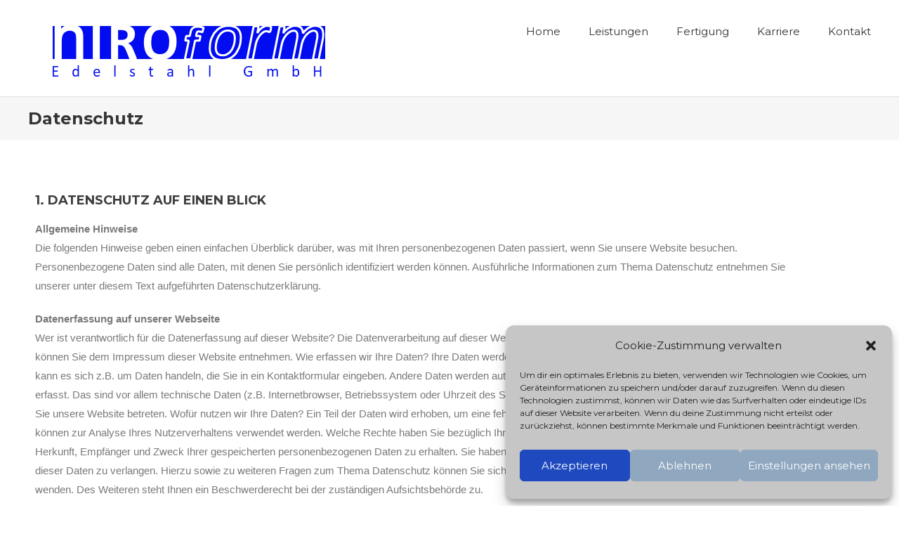

--- FILE ---
content_type: text/html; charset=UTF-8
request_url: https://www.niroform.de/impressum-2/
body_size: 74358
content:
<!DOCTYPE html>
<html lang="de">
<head>
<meta charset="UTF-8">
<meta name="viewport" content="width=device-width, initial-scale=1">
<link rel="profile" href="http://gmpg.org/xfn/11">
<link rel="pingback" href="https://www.niroform.de/xmlrpc.php">

<title>Datenschutz</title>
<meta name='robots' content='max-image-preview:large' />
<link rel='dns-prefetch' href='//fonts.googleapis.com' />
<link rel="alternate" type="application/rss+xml" title=" &raquo; Feed" href="https://www.niroform.de/feed/" />
<link rel="alternate" type="application/rss+xml" title=" &raquo; Kommentar-Feed" href="https://www.niroform.de/comments/feed/" />
<link rel="alternate" title="oEmbed (JSON)" type="application/json+oembed" href="https://www.niroform.de/wp-json/oembed/1.0/embed?url=https%3A%2F%2Fwww.niroform.de%2Fimpressum-2%2F" />
<link rel="alternate" title="oEmbed (XML)" type="text/xml+oembed" href="https://www.niroform.de/wp-json/oembed/1.0/embed?url=https%3A%2F%2Fwww.niroform.de%2Fimpressum-2%2F&#038;format=xml" />
<style id='wp-img-auto-sizes-contain-inline-css' type='text/css'>
img:is([sizes=auto i],[sizes^="auto," i]){contain-intrinsic-size:3000px 1500px}
/*# sourceURL=wp-img-auto-sizes-contain-inline-css */
</style>
<style id='wp-emoji-styles-inline-css' type='text/css'>

	img.wp-smiley, img.emoji {
		display: inline !important;
		border: none !important;
		box-shadow: none !important;
		height: 1em !important;
		width: 1em !important;
		margin: 0 0.07em !important;
		vertical-align: -0.1em !important;
		background: none !important;
		padding: 0 !important;
	}
/*# sourceURL=wp-emoji-styles-inline-css */
</style>
<style id='classic-theme-styles-inline-css' type='text/css'>
/*! This file is auto-generated */
.wp-block-button__link{color:#fff;background-color:#32373c;border-radius:9999px;box-shadow:none;text-decoration:none;padding:calc(.667em + 2px) calc(1.333em + 2px);font-size:1.125em}.wp-block-file__button{background:#32373c;color:#fff;text-decoration:none}
/*# sourceURL=/wp-includes/css/classic-themes.min.css */
</style>
<style id='global-styles-inline-css' type='text/css'>
:root{--wp--preset--aspect-ratio--square: 1;--wp--preset--aspect-ratio--4-3: 4/3;--wp--preset--aspect-ratio--3-4: 3/4;--wp--preset--aspect-ratio--3-2: 3/2;--wp--preset--aspect-ratio--2-3: 2/3;--wp--preset--aspect-ratio--16-9: 16/9;--wp--preset--aspect-ratio--9-16: 9/16;--wp--preset--color--black: #000000;--wp--preset--color--cyan-bluish-gray: #abb8c3;--wp--preset--color--white: #ffffff;--wp--preset--color--pale-pink: #f78da7;--wp--preset--color--vivid-red: #cf2e2e;--wp--preset--color--luminous-vivid-orange: #ff6900;--wp--preset--color--luminous-vivid-amber: #fcb900;--wp--preset--color--light-green-cyan: #7bdcb5;--wp--preset--color--vivid-green-cyan: #00d084;--wp--preset--color--pale-cyan-blue: #8ed1fc;--wp--preset--color--vivid-cyan-blue: #0693e3;--wp--preset--color--vivid-purple: #9b51e0;--wp--preset--gradient--vivid-cyan-blue-to-vivid-purple: linear-gradient(135deg,rgb(6,147,227) 0%,rgb(155,81,224) 100%);--wp--preset--gradient--light-green-cyan-to-vivid-green-cyan: linear-gradient(135deg,rgb(122,220,180) 0%,rgb(0,208,130) 100%);--wp--preset--gradient--luminous-vivid-amber-to-luminous-vivid-orange: linear-gradient(135deg,rgb(252,185,0) 0%,rgb(255,105,0) 100%);--wp--preset--gradient--luminous-vivid-orange-to-vivid-red: linear-gradient(135deg,rgb(255,105,0) 0%,rgb(207,46,46) 100%);--wp--preset--gradient--very-light-gray-to-cyan-bluish-gray: linear-gradient(135deg,rgb(238,238,238) 0%,rgb(169,184,195) 100%);--wp--preset--gradient--cool-to-warm-spectrum: linear-gradient(135deg,rgb(74,234,220) 0%,rgb(151,120,209) 20%,rgb(207,42,186) 40%,rgb(238,44,130) 60%,rgb(251,105,98) 80%,rgb(254,248,76) 100%);--wp--preset--gradient--blush-light-purple: linear-gradient(135deg,rgb(255,206,236) 0%,rgb(152,150,240) 100%);--wp--preset--gradient--blush-bordeaux: linear-gradient(135deg,rgb(254,205,165) 0%,rgb(254,45,45) 50%,rgb(107,0,62) 100%);--wp--preset--gradient--luminous-dusk: linear-gradient(135deg,rgb(255,203,112) 0%,rgb(199,81,192) 50%,rgb(65,88,208) 100%);--wp--preset--gradient--pale-ocean: linear-gradient(135deg,rgb(255,245,203) 0%,rgb(182,227,212) 50%,rgb(51,167,181) 100%);--wp--preset--gradient--electric-grass: linear-gradient(135deg,rgb(202,248,128) 0%,rgb(113,206,126) 100%);--wp--preset--gradient--midnight: linear-gradient(135deg,rgb(2,3,129) 0%,rgb(40,116,252) 100%);--wp--preset--font-size--small: 13px;--wp--preset--font-size--medium: 20px;--wp--preset--font-size--large: 36px;--wp--preset--font-size--x-large: 42px;--wp--preset--spacing--20: 0.44rem;--wp--preset--spacing--30: 0.67rem;--wp--preset--spacing--40: 1rem;--wp--preset--spacing--50: 1.5rem;--wp--preset--spacing--60: 2.25rem;--wp--preset--spacing--70: 3.38rem;--wp--preset--spacing--80: 5.06rem;--wp--preset--shadow--natural: 6px 6px 9px rgba(0, 0, 0, 0.2);--wp--preset--shadow--deep: 12px 12px 50px rgba(0, 0, 0, 0.4);--wp--preset--shadow--sharp: 6px 6px 0px rgba(0, 0, 0, 0.2);--wp--preset--shadow--outlined: 6px 6px 0px -3px rgb(255, 255, 255), 6px 6px rgb(0, 0, 0);--wp--preset--shadow--crisp: 6px 6px 0px rgb(0, 0, 0);}:where(.is-layout-flex){gap: 0.5em;}:where(.is-layout-grid){gap: 0.5em;}body .is-layout-flex{display: flex;}.is-layout-flex{flex-wrap: wrap;align-items: center;}.is-layout-flex > :is(*, div){margin: 0;}body .is-layout-grid{display: grid;}.is-layout-grid > :is(*, div){margin: 0;}:where(.wp-block-columns.is-layout-flex){gap: 2em;}:where(.wp-block-columns.is-layout-grid){gap: 2em;}:where(.wp-block-post-template.is-layout-flex){gap: 1.25em;}:where(.wp-block-post-template.is-layout-grid){gap: 1.25em;}.has-black-color{color: var(--wp--preset--color--black) !important;}.has-cyan-bluish-gray-color{color: var(--wp--preset--color--cyan-bluish-gray) !important;}.has-white-color{color: var(--wp--preset--color--white) !important;}.has-pale-pink-color{color: var(--wp--preset--color--pale-pink) !important;}.has-vivid-red-color{color: var(--wp--preset--color--vivid-red) !important;}.has-luminous-vivid-orange-color{color: var(--wp--preset--color--luminous-vivid-orange) !important;}.has-luminous-vivid-amber-color{color: var(--wp--preset--color--luminous-vivid-amber) !important;}.has-light-green-cyan-color{color: var(--wp--preset--color--light-green-cyan) !important;}.has-vivid-green-cyan-color{color: var(--wp--preset--color--vivid-green-cyan) !important;}.has-pale-cyan-blue-color{color: var(--wp--preset--color--pale-cyan-blue) !important;}.has-vivid-cyan-blue-color{color: var(--wp--preset--color--vivid-cyan-blue) !important;}.has-vivid-purple-color{color: var(--wp--preset--color--vivid-purple) !important;}.has-black-background-color{background-color: var(--wp--preset--color--black) !important;}.has-cyan-bluish-gray-background-color{background-color: var(--wp--preset--color--cyan-bluish-gray) !important;}.has-white-background-color{background-color: var(--wp--preset--color--white) !important;}.has-pale-pink-background-color{background-color: var(--wp--preset--color--pale-pink) !important;}.has-vivid-red-background-color{background-color: var(--wp--preset--color--vivid-red) !important;}.has-luminous-vivid-orange-background-color{background-color: var(--wp--preset--color--luminous-vivid-orange) !important;}.has-luminous-vivid-amber-background-color{background-color: var(--wp--preset--color--luminous-vivid-amber) !important;}.has-light-green-cyan-background-color{background-color: var(--wp--preset--color--light-green-cyan) !important;}.has-vivid-green-cyan-background-color{background-color: var(--wp--preset--color--vivid-green-cyan) !important;}.has-pale-cyan-blue-background-color{background-color: var(--wp--preset--color--pale-cyan-blue) !important;}.has-vivid-cyan-blue-background-color{background-color: var(--wp--preset--color--vivid-cyan-blue) !important;}.has-vivid-purple-background-color{background-color: var(--wp--preset--color--vivid-purple) !important;}.has-black-border-color{border-color: var(--wp--preset--color--black) !important;}.has-cyan-bluish-gray-border-color{border-color: var(--wp--preset--color--cyan-bluish-gray) !important;}.has-white-border-color{border-color: var(--wp--preset--color--white) !important;}.has-pale-pink-border-color{border-color: var(--wp--preset--color--pale-pink) !important;}.has-vivid-red-border-color{border-color: var(--wp--preset--color--vivid-red) !important;}.has-luminous-vivid-orange-border-color{border-color: var(--wp--preset--color--luminous-vivid-orange) !important;}.has-luminous-vivid-amber-border-color{border-color: var(--wp--preset--color--luminous-vivid-amber) !important;}.has-light-green-cyan-border-color{border-color: var(--wp--preset--color--light-green-cyan) !important;}.has-vivid-green-cyan-border-color{border-color: var(--wp--preset--color--vivid-green-cyan) !important;}.has-pale-cyan-blue-border-color{border-color: var(--wp--preset--color--pale-cyan-blue) !important;}.has-vivid-cyan-blue-border-color{border-color: var(--wp--preset--color--vivid-cyan-blue) !important;}.has-vivid-purple-border-color{border-color: var(--wp--preset--color--vivid-purple) !important;}.has-vivid-cyan-blue-to-vivid-purple-gradient-background{background: var(--wp--preset--gradient--vivid-cyan-blue-to-vivid-purple) !important;}.has-light-green-cyan-to-vivid-green-cyan-gradient-background{background: var(--wp--preset--gradient--light-green-cyan-to-vivid-green-cyan) !important;}.has-luminous-vivid-amber-to-luminous-vivid-orange-gradient-background{background: var(--wp--preset--gradient--luminous-vivid-amber-to-luminous-vivid-orange) !important;}.has-luminous-vivid-orange-to-vivid-red-gradient-background{background: var(--wp--preset--gradient--luminous-vivid-orange-to-vivid-red) !important;}.has-very-light-gray-to-cyan-bluish-gray-gradient-background{background: var(--wp--preset--gradient--very-light-gray-to-cyan-bluish-gray) !important;}.has-cool-to-warm-spectrum-gradient-background{background: var(--wp--preset--gradient--cool-to-warm-spectrum) !important;}.has-blush-light-purple-gradient-background{background: var(--wp--preset--gradient--blush-light-purple) !important;}.has-blush-bordeaux-gradient-background{background: var(--wp--preset--gradient--blush-bordeaux) !important;}.has-luminous-dusk-gradient-background{background: var(--wp--preset--gradient--luminous-dusk) !important;}.has-pale-ocean-gradient-background{background: var(--wp--preset--gradient--pale-ocean) !important;}.has-electric-grass-gradient-background{background: var(--wp--preset--gradient--electric-grass) !important;}.has-midnight-gradient-background{background: var(--wp--preset--gradient--midnight) !important;}.has-small-font-size{font-size: var(--wp--preset--font-size--small) !important;}.has-medium-font-size{font-size: var(--wp--preset--font-size--medium) !important;}.has-large-font-size{font-size: var(--wp--preset--font-size--large) !important;}.has-x-large-font-size{font-size: var(--wp--preset--font-size--x-large) !important;}
:where(.wp-block-post-template.is-layout-flex){gap: 1.25em;}:where(.wp-block-post-template.is-layout-grid){gap: 1.25em;}
:where(.wp-block-term-template.is-layout-flex){gap: 1.25em;}:where(.wp-block-term-template.is-layout-grid){gap: 1.25em;}
:where(.wp-block-columns.is-layout-flex){gap: 2em;}:where(.wp-block-columns.is-layout-grid){gap: 2em;}
:root :where(.wp-block-pullquote){font-size: 1.5em;line-height: 1.6;}
/*# sourceURL=global-styles-inline-css */
</style>
<link rel='stylesheet' id='cmplz-general-css' href='https://www.niroform.de/wp-content/plugins/complianz-gdpr/assets/css/cookieblocker.min.css?ver=1765991296' type='text/css' media='all' />
<link rel='stylesheet' id='font-awesome-css' href='https://www.niroform.de/wp-content/plugins/elementor/assets/lib/font-awesome/css/font-awesome.min.css?ver=4.7.0' type='text/css' media='all' />
<link rel='stylesheet' id='google-font-css' href='//fonts.googleapis.com/css?family=Montserrat%3A400%2C700&#038;ver=6.9' type='text/css' media='all' />
<link rel='stylesheet' id='lightslider-style-css' href='https://www.niroform.de/wp-content/themes/owner/assets/library/lightslider/css/lightslider.min.css?ver=1.1.5' type='text/css' media='all' />
<link rel='stylesheet' id='business-owner-google-font-css' href='https://fonts.googleapis.com/css?family=Dosis%3A300%2C400%2C400i%2C500%2C700&#038;subset=latin%2Clatin-ext' type='text/css' media='all' />
<link rel='stylesheet' id='owner-parent-style-css' href='https://www.niroform.de/wp-content/themes/owner/style.css?ver=1.0.3' type='text/css' media='all' />
<link rel='stylesheet' id='owner-parent-responsive-css' href='https://www.niroform.de/wp-content/themes/owner/assets/css/owner-responsive.css?ver=1.0.3' type='text/css' media='all' />
<link rel='stylesheet' id='business-owner-css' href='https://www.niroform.de/wp-content/themes/business-owner/style.css?ver=1.0.3' type='text/css' media='all' />
<style id='business-owner-inline-css' type='text/css'>
.navigation .nav-links a:hover,.bttn:hover,button,input[type='button']:hover,input[type='reset']:hover,input[type='submit']:hover,.edit-link .post-edit-link,.reply .comment-reply-link,.header-search-wrapper .search-main:hover,.header-search-wrapper .search-submit ,.mt-slider-btn-wrap .slider-btn:hover,.owner-slider-wrapper .lSAction > a:hover,.widget_search .search-submit,.widget_search .search-submit,.cta-btn-wrap a:hover,.owner_portfolio .single-post-wrapper .portfolio-title-wrapper .portfolio-link,.team-wrapper .team-desc,.owner_testimonials .lSSlideOuter .lSPager.lSpg > li:hover a,.owner_testimonials .lSSlideOuter .lSPager.lSpg > li.active a,#mt-scrollup,.error404 .page-title,.mt-slider-btn-wrap .slider-btn:first-child,.sub-toggle:hover{background:#105cf8}
a,a:hover,a:focus,a:active,.entry-footer a:hover,.comment-author .fn .url:hover,.commentmetadata .comment-edit-link,#cancel-comment-reply-link,#cancel-comment-reply-link:before,.logged-in-as a,.social-icons-holder a:hover,#site-navigation ul li.current-menu-item > a,#site-navigation ul li:hover > a,.widget a:hover,.widget a:hover::before,.widget li:hover::before,.owner_grid_layout .post-title a:hover,.team-title-wrapper .post-title a:hover,.testimonial-content::before,.owner_testimonials .client-name ,.latest-posts-wrapper .byline a:hover,.latest-posts-wrapper .posted-on a:hover,.latest-posts-wrapper .news-title a:hover,.entry-title a:hover,.post-readmore a:hover,.site-info a:hover,.grid-archive-layout .entry-title a:hover,.owner-slider-wrapper .slide-title span{color:#105cf8}
.navigation .nav-links a,.bttn,button,input[type='button'],input[type='reset'],input[type='submit'],.header-search-wrapper .search-main:hover,.mt-slider-btn-wrap .slider-btn:hover,.widget_search .search-submit,.cta-btn-wrap a:hover{border-color:#105cf8}
.comment-list .comment-body{border-top-color:#105cf8}
.owner-slider-wrapper .slide-title::after,.owner-slider-wrapper .slide-title::before,.widget .widget-title,.widget .owner-widget-wrapper .widget-title{border-left-color:#105cf8}
.widget .owner-widget-wrapper .widget-title{border-right-color:#105cf8}
.business_owner_static_counter .owner-widget-wrapper::before{background-color:rgba( 16,92,248,0.6 )}
/*# sourceURL=business-owner-inline-css */
</style>
<link rel='stylesheet' id='elementor-icons-css' href='https://www.niroform.de/wp-content/plugins/elementor/assets/lib/eicons/css/elementor-icons.min.css?ver=5.46.0' type='text/css' media='all' />
<link rel='stylesheet' id='elementor-frontend-css' href='https://www.niroform.de/wp-content/plugins/elementor/assets/css/frontend.min.css?ver=3.34.4' type='text/css' media='all' />
<link rel='stylesheet' id='elementor-post-29-css' href='https://www.niroform.de/wp-content/uploads/elementor/css/post-29.css?ver=1769708434' type='text/css' media='all' />
<link rel='stylesheet' id='elementor-post-564-css' href='https://www.niroform.de/wp-content/uploads/elementor/css/post-564.css?ver=1769745869' type='text/css' media='all' />
<link rel='stylesheet' id='elementor-gf-local-roboto-css' href='http://www.niroform.de/wp-content/uploads/elementor/google-fonts/css/roboto.css?ver=1742231372' type='text/css' media='all' />
<link rel='stylesheet' id='elementor-gf-local-robotoslab-css' href='http://www.niroform.de/wp-content/uploads/elementor/google-fonts/css/robotoslab.css?ver=1742231378' type='text/css' media='all' />
<script type="text/javascript" src="https://www.niroform.de/wp-includes/js/jquery/jquery.min.js?ver=3.7.1" id="jquery-core-js"></script>
<script type="text/javascript" src="https://www.niroform.de/wp-includes/js/jquery/jquery-migrate.min.js?ver=3.4.1" id="jquery-migrate-js"></script>
<script type="text/javascript" src="https://www.niroform.de/wp-content/themes/owner/assets/js/custom-script.js?ver=1.0.3" id="owner-custom-script-js"></script>
<script type="text/javascript" src="https://www.niroform.de/wp-content/themes/business-owner/assets/counter-up/jquery.counterup.min.js?ver=1.0" id="business_owner_counter_up-js"></script>
<script type="text/javascript" src="https://www.niroform.de/wp-content/themes/business-owner/assets/scripts/custom-scripts.js?ver=1.0.3" id="business_owner_custom_scripts-js"></script>
<link rel="https://api.w.org/" href="https://www.niroform.de/wp-json/" /><link rel="alternate" title="JSON" type="application/json" href="https://www.niroform.de/wp-json/wp/v2/pages/564" /><link rel="EditURI" type="application/rsd+xml" title="RSD" href="https://www.niroform.de/xmlrpc.php?rsd" />
<meta name="generator" content="WordPress 6.9" />
<link rel="canonical" href="https://www.niroform.de/impressum-2/" />
<link rel='shortlink' href='https://www.niroform.de/?p=564' />
			<style>.cmplz-hidden {
					display: none !important;
				}</style><meta name="generator" content="Elementor 3.34.4; features: additional_custom_breakpoints; settings: css_print_method-external, google_font-enabled, font_display-swap">
			<style>
				.e-con.e-parent:nth-of-type(n+4):not(.e-lazyloaded):not(.e-no-lazyload),
				.e-con.e-parent:nth-of-type(n+4):not(.e-lazyloaded):not(.e-no-lazyload) * {
					background-image: none !important;
				}
				@media screen and (max-height: 1024px) {
					.e-con.e-parent:nth-of-type(n+3):not(.e-lazyloaded):not(.e-no-lazyload),
					.e-con.e-parent:nth-of-type(n+3):not(.e-lazyloaded):not(.e-no-lazyload) * {
						background-image: none !important;
					}
				}
				@media screen and (max-height: 640px) {
					.e-con.e-parent:nth-of-type(n+2):not(.e-lazyloaded):not(.e-no-lazyload),
					.e-con.e-parent:nth-of-type(n+2):not(.e-lazyloaded):not(.e-no-lazyload) * {
						background-image: none !important;
					}
				}
			</style>
						<meta name="theme-color" content="#FFFFFF">
			<link rel="icon" href="https://www.niroform.de/wp-content/uploads/2023/03/cropped-webicon_nf-32x32.png" sizes="32x32" />
<link rel="icon" href="https://www.niroform.de/wp-content/uploads/2023/03/cropped-webicon_nf-192x192.png" sizes="192x192" />
<link rel="apple-touch-icon" href="https://www.niroform.de/wp-content/uploads/2023/03/cropped-webicon_nf-180x180.png" />
<meta name="msapplication-TileImage" content="https://www.niroform.de/wp-content/uploads/2023/03/cropped-webicon_nf-270x270.png" />
</head>

<body class="privacy-policy wp-singular page-template-default page page-id-564 wp-custom-logo wp-theme-owner wp-child-theme-business-owner no-sidebar elementor-default elementor-kit-29 elementor-page elementor-page-564">
<div id="page" class="site">
	<a class="skip-link screen-reader-text" href="#content">Skip to content</a>
	<header id="masthead" class="site-header" role="banner"><div class="logo-ads-wrapper clearfix"><div class="mt-container">		<div class="site-branding">
			<a href="https://www.niroform.de/" class="custom-logo-link" rel="home"><img width="478" height="99" src="https://www.niroform.de/wp-content/uploads/2023/03/cropped-logo_niro_klein-2.png" class="custom-logo" alt="" decoding="async" srcset="https://www.niroform.de/wp-content/uploads/2023/03/cropped-logo_niro_klein-2.png 478w, https://www.niroform.de/wp-content/uploads/2023/03/cropped-logo_niro_klein-2-300x62.png 300w" sizes="(max-width: 478px) 100vw, 478px" /></a>					</div><!-- .site-branding -->
		<div class="menu-search-wrapper">
			<nav id="site-navigation" class="main-navigation" role="navigation">
				<div class="menu-toggle hide"> <i class="fa fa-navicon"> </i> </div>
				<div class="menu-hauptmenue-container"><ul id="primary-menu" class="nav-menu"><li id="menu-item-432" class="menu-item menu-item-type-post_type menu-item-object-page menu-item-home menu-item-432"><a href="https://www.niroform.de/">Home</a></li>
<li id="menu-item-430" class="menu-item menu-item-type-post_type menu-item-object-page menu-item-430"><a href="https://www.niroform.de/leistungen/">Leistungen</a></li>
<li id="menu-item-637" class="menu-item menu-item-type-post_type menu-item-object-page menu-item-637"><a href="https://www.niroform.de/fertigung/">Fertigung</a></li>
<li id="menu-item-1541" class="menu-item menu-item-type-post_type menu-item-object-page menu-item-1541"><a href="https://www.niroform.de/karriere/">Karriere</a></li>
<li id="menu-item-429" class="menu-item menu-item-type-post_type menu-item-object-page menu-item-429"><a href="https://www.niroform.de/kontakt/">Kontakt</a></li>
</ul></div>			</nav><!-- #site-navigation -->

			        </div><!-- .menu-search-wrapper -->
</div><!-- .mt-container --></div><!-- .logo-ads-wrapper --></header><!-- #masthead -->
	<div id="content" class="site-content">
					<header class="entry-header">
	            <div class="mt-container">
	    			<h1 class="entry-title">Datenschutz</h1>	            </div><!-- .mt-container -->
			</header><!-- .entry-header -->
		<div class="mt-container">
	<div id="primary" class="content-area">
		<main id="main" class="site-main" role="main">

			
<article id="post-564" class="post-564 page type-page status-publish hentry">
	

	<div class="entry-content">
				<div data-elementor-type="wp-page" data-elementor-id="564" class="elementor elementor-564">
						<section class="elementor-section elementor-top-section elementor-element elementor-element-ebada82 elementor-section-boxed elementor-section-height-default elementor-section-height-default" data-id="ebada82" data-element_type="section">
						<div class="elementor-container elementor-column-gap-default">
					<div class="elementor-column elementor-col-100 elementor-top-column elementor-element elementor-element-16f3729" data-id="16f3729" data-element_type="column">
			<div class="elementor-widget-wrap elementor-element-populated">
						<div class="elementor-element elementor-element-d43e7d1 elementor-widget elementor-widget-text-editor" data-id="d43e7d1" data-element_type="widget" data-widget_type="text-editor.default">
				<div class="elementor-widget-container">
									<h5><strong>1. DATENSCHUTZ AUF EINEN BLICK</strong></h5><p><strong>Allgemeine Hinweise</strong> <br />Die folgenden Hinweise geben einen einfachen Überblick darüber, was mit Ihren personenbezogenen Daten passiert, wenn Sie unsere Website besuchen. Personenbezogene Daten sind alle Daten, mit denen Sie persönlich identifiziert werden können. Ausführliche Informationen zum Thema Datenschutz entnehmen Sie unserer unter diesem Text aufgeführten Datenschutzerklärung.</p><p><strong>Datenerfassung auf unserer Webseite</strong><br />Wer ist verantwortlich für die Datenerfassung auf dieser Website? Die Datenverarbeitung auf dieser Website erfolgt durch den Websitebetreiber. Dessen Kontaktdaten können Sie dem Impressum dieser Website entnehmen. Wie erfassen wir Ihre Daten? Ihre Daten werden zum einen dadurch erhoben, dass Sie uns diese mitteilen. Hierbei kann es sich z.B. um Daten handeln, die Sie in ein Kontaktformular eingeben. Andere Daten werden automatisch beim Besuch der Website durch unsere IT-Systeme erfasst. Das sind vor allem technische Daten (z.B. Internetbrowser, Betriebssystem oder Uhrzeit des Seitenaufrufs). Die Erfassung dieser Daten erfolgt automatisch, sobald Sie unsere Website betreten. Wofür nutzen wir Ihre Daten? Ein Teil der Daten wird erhoben, um eine fehlerfreie Bereitstellung der Website zu gewährleisten. Andere Daten können zur Analyse Ihres Nutzerverhaltens verwendet werden. Welche Rechte haben Sie bezüglich Ihrer Daten? Sie haben jederzeit das Recht unentgeltlich Auskunft über Herkunft, Empfänger und Zweck Ihrer gespeicherten personenbezogenen Daten zu erhalten. Sie haben außerdem ein Recht, die Berichtigung, Sperrung oder Löschung dieser Daten zu verlangen. Hierzu sowie zu weiteren Fragen zum Thema Datenschutz können Sie sich jederzeit unter der im Impressum angegebenen Adresse an uns wenden. Des Weiteren steht Ihnen ein Beschwerderecht bei der zuständigen Aufsichtsbehörde zu.</p><h5><strong>2. ALLGEMEINE HINWEISE UND PFLICHTINFORMATIONEN</strong></h5><p><strong>Datenschutz </strong><br />Die Betreiber dieser Seiten nehmen den Schutz Ihrer persönlichen Daten sehr ernst. Wir behandeln Ihre personenbezogenen Daten vertraulich und entsprechend der gesetzlichen Datenschutzvorschriften sowie dieser Datenschutzerklärung. Wenn Sie diese Website benutzen, werden verschiedene personenbezogene Daten erhoben. Personenbezogene Daten sind Daten, mit denen Sie persönlich identifiziert werden können. Die vorliegende Datenschutzerklärung erläutert, welche Daten wir erheben und wofür wir sie nutzen. Sie erläutert auch, wie und zu welchem Zweck das geschieht. Wir weisen darauf hin, dass die Datenübertragung im Internet (z.B. bei der Kommunikation per E-Mail) Sicherheitslücken aufweisen kann. Ein lückenloser Schutz der Daten vor dem Zugriff durch Dritte ist nicht möglich.</p><p><strong>Hinweis zur verantwortlichen Stelle</strong><br />Die verantwortliche Stelle für die Datenverarbeitung auf dieser Website ist:</p><p>Niro-form Edelstahl GmbH, Flottenstr. 60, 13407 Berlin<br />Vertreten durch: Alexander Rothoff Jones<br />Telefon: <span style="font-family: Roboto, sans-serif; font-size: 15px; font-style: normal; font-weight: 400;">+49 (0)30-417 487 61</span><br />E-Mail: niroform-gmbh(a)web.de</p><p>Verantwortliche Stelle ist die natürliche oder juristische Person, die allein oder gemeinsam mit anderen über die Zwecke und Mittel der Verarbeitung von personenbezogenen Daten (z.B. Namen, E-Mail-Adressen o. Ä.) entscheidet.</p><p><strong>Widerruf Ihrer Einwilligung zur Datenverarbeitung</strong><br />Viele Datenverarbeitungsvorgänge sind nur mit Ihrer ausdrücklichen Einwilligung möglich. Sie können eine bereits erteilte Einwilligung jederzeit widerrufen. Dazu reicht eine formlose Mitteilung per E-Mail an uns. Die Rechtmäßigkeit der bis zum Widerruf erfolgten Datenverarbeitung bleibt vom Widerruf unberührt.</p><p><strong>Recht auf Datenübertragbarkeit</strong><br />Sie haben das Recht, Daten, die wir auf Grundlage Ihrer Einwilligung oder in Erfüllung eines Vertrags automatisiert verarbeiten, an sich oder an einen Dritten in einem gängigen, maschinenlesbaren Format aushändigen zu lassen. Sofern Sie die direkte Übertragung der Daten an einen anderen Verantwortlichen verlangen, erfolgt dies nur, soweit es technisch machbar ist.</p><p><strong>Auskunft, Sperrung, Löschung </strong><br />Sie haben im Rahmen der geltenden gesetzlichen Bestimmungen jederzeit das Recht auf unentgeltliche Auskunft über Ihre gespeicherten personenbezogenen Daten, deren Herkunft und Empfänger und den Zweck der Datenverarbeitung und ggf. ein Recht auf Berichtigung, Sperrung oder Löschung dieser Daten. Hierzu sowie zu weiteren Fragen zum Thema personenbezogene Daten können Sie sich jederzeit unter der im Impressum angegebenen Adresse an uns wenden.</p><h5><strong>3. DATENERFASSUNG AUF UNSERER WEBSITE</strong></h5><p><strong>Kontaktformular </strong><br />Wenn Sie uns per Kontaktformular Anfragen zukommen lassen, werden Ihre Angaben aus dem Anfrageformular inklusive der von Ihnen dort angegebenen Kontaktdaten zwecks Bearbeitung der Anfrage und für den Fall von Anschlussfragen bei uns gespeichert. Diese Daten geben wir nicht ohne Ihre Einwilligung weiter. Die Verarbeitung der in das Kontaktformular eingegebenen Daten erfolgt somit ausschließlich auf Grundlage Ihrer Einwilligung (Art. 6 Abs. 1 lit. a DSGVO). Sie können diese Einwilligung jederzeit widerrufen. Dazu reicht eine formlose Mitteilung per E-Mail an uns. Die Rechtmäßigkeit der bis zum Widerruf erfolgten Datenverarbeitungsvorgänge bleibt vom Widerruf unberührt. Die von Ihnen im Kontaktformular eingegebenen Daten verbleiben bei uns, bis Sie uns zur Löschung auffordern, Ihre Einwilligung zur Speicherung widerrufen oder der Zweck für die Datenspeicherung entfällt (z.B. nach abgeschlossener Bearbeitung Ihrer Anfrage). Zwingende gesetzliche Bestimmungen – insbesondere Aufbewahrungsfristen – bleiben unberührt.</p><p><strong>Verarbeiten von Daten (Kunden- und Vertragsdaten)</strong> <br />Wir erheben, verarbeiten und nutzen personenbezogene Daten nur, soweit sie für die Begründung, inhaltliche Ausgestaltung oder Änderung des Rechtsverhältnisses erforderlich sind (Bestandsdaten). Dies erfolgt auf Grundlage von Art. 6 Abs. 1 lit. b DSGVO, der die Verarbeitung von Daten zur Erfüllung eines Vertrags oder vorvertraglicher Maßnahmen gestattet. Personenbezogene Daten über die Inanspruchnahme unserer Internetseiten (Nutzungsdaten) erheben, verarbeiten und nutzen wir nur, soweit dies erforderlich ist, um dem Nutzer die Inanspruchnahme des Dienstes zu ermöglichen oder abzurechnen.</p><h5><strong>4. ANALYSETOOLS UND WERBUNG</strong></h5><p><strong>Google analytics</strong> <br />Diese Website nutzt Funktionen des Webanalysedienstes Google Analytics. Anbieter ist die Google Inc., 1600 Amphitheatre Parkway, Mountain View, CA 94043, USA. Google Analytics verwendet so genannte “Cookies”. Das sind Textdateien, die auf Ihrem Computer gespeichert werden und die eine Analyse der Benutzung der Website durch Sie ermöglichen. Die durch den Cookie erzeugten Informationen über Ihre Benutzung dieser Website werden in der Regel an einen Server von Google in den USA übertragen und dort gespeichert. Die Speicherung von Google-Analytics-Cookies erfolgt auf Grundlage von Art. 6 Abs. 1 lit. f DSGVO. Der Websitebetreiber hat ein berechtigtes Interesse an der Analyse des Nutzerverhaltens, um sowohl sein Webangebot als auch seine Werbung zu optimieren. Browser Plugin Sie können die Speicherung der Cookies durch eine entsprechende Einstellung Ihrer Browser-Software verhindern; wir weisen Sie jedoch darauf hin, dass Sie in diesem Fall gegebenenfalls nicht sämtliche Funktionen dieser Website vollumfänglich werden nutzen können. Sie können darüber hinaus die Erfassung der durch den Cookie erzeugten und auf Ihre Nutzung der Website bezogenen Daten (inkl. Ihrer IP-Adresse) an Google sowie die Verarbeitung dieser Daten durch Google verhindern, indem Sie das verfügbare Browser-Plugin herunterladen und installieren: tools.google.com/dlpage/gaoptout?hl=de. Widerspruch gegen Datenerfassung Sie können die Erfassung Ihrer Daten durch Google Analytics verhindern, indem Sie auf folgenden Link klicken. Es wird ein Opt-Out-Cookie gesetzt, der die Erfassung Ihrer Daten bei zukünftigen Besuchen dieser Website verhindert: Google Analytics deaktivieren. Mehr Informationen zum Umgang mit Nutzerdaten bei Google Analytics finden Sie in der Datenschutzerklärung von Google: support.google.com/analytics/answer/6004245?hl=de. Auftragsdatenverarbeitung Wir haben mit Google einen Vertrag zur Auftragsdatenverarbeitung abgeschlossen und setzen die strengen Vorgaben der deutschen Datenschutzbehörden bei der Nutzung von Google Analytics vollständig um.</p><h5><strong>5. PLUGINS UND TOOLS</strong></h5><p><strong>Google Web Fonts </strong><br />Diese Seite nutzt zur einheitlichen Darstellung von Schriftarten so genannte Web Fonts, die von Google bereitgestellt werden. Beim Aufruf einer Seite lädt Ihr Browser die benötigten Web Fonts in Ihren Browsercache, um Texte und Schriftarten korrekt anzuzeigen. Zu diesem Zweck muss der von Ihnen verwendete Browser Verbindung zu den Servern von Google aufnehmen. Hierdurch erlangt Google Kenntnis darüber, dass über Ihre IP-Adresse unsere Website aufgerufen wurde. Die Nutzung von Google Web Fonts erfolgt im Interesse einer einheitlichen und ansprechenden Darstellung unserer Online-Angebote. Dies stellt ein berechtigtes Interesse im Sinne von Art. 6 Abs. 1 lit. f DSGVO dar. Wenn Ihr Browser Web Fonts nicht unterstützt, wird eine Standardschrift von Ihrem Computer genutzt. Weitere Informationen zu Google Web Fonts finden Sie unter developers.google.com/fonts/faq und in der Datenschutzerklärung von Google: www.google.com/policies/privacy/.</p><h5><strong>6. WAS SIND COOKIES</strong></h5><p>Ein Cookie ist eine einfache kleine Datei, die gemeinsam mit den Seiten einer Internetadresse versendet und vom Webbrowser auf dem PC oder einem anderen Gerät gespeichert werden kann. Die darin gespeicherten Informationen können während folgender Besuche zu unseren oder den Servern relevanter Drittanbieter gesendet werden.</p><p>Einige Cookies stellen sicher, dass Teile unserer Website richtig funktionieren und deine Nutzervorlieben bekannt bleiben. Durch das Platzieren funktionaler Cookies machen wir es Ihnen einfacher unsere Website zu besuchen. Auf diese Weise müssen Sie bei Besuchen unserer Website nicht wiederholt die gleichen Informationen eingeben. Wir können diese Cookies ohne dein Einverständnis platzieren.</p><h5><strong>7. PLATZIERTE COOKIES</strong></h5>								</div>
				</div>
					</div>
		</div>
					</div>
		</section>
				<section class="elementor-section elementor-top-section elementor-element elementor-element-24491de elementor-section-boxed elementor-section-height-default elementor-section-height-default" data-id="24491de" data-element_type="section">
						<div class="elementor-container elementor-column-gap-default">
					<div class="elementor-column elementor-col-100 elementor-top-column elementor-element elementor-element-0e253bc" data-id="0e253bc" data-element_type="column">
			<div class="elementor-widget-wrap elementor-element-populated">
						<div class="elementor-element elementor-element-60456fd elementor-widget elementor-widget-text-editor" data-id="60456fd" data-element_type="widget" data-widget_type="text-editor.default">
				<div class="elementor-widget-container">
									<p><strong>7.1  Elementor</strong></p><p>Wir verwenden Elementor für Inhaltserstellung.</p>								</div>
				</div>
					</div>
		</div>
					</div>
		</section>
				<section class="elementor-section elementor-top-section elementor-element elementor-element-5666d9b elementor-section-boxed elementor-section-height-default elementor-section-height-default" data-id="5666d9b" data-element_type="section">
						<div class="elementor-container elementor-column-gap-default">
					<div class="elementor-column elementor-col-100 elementor-top-column elementor-element elementor-element-e81a07e" data-id="e81a07e" data-element_type="column">
			<div class="elementor-widget-wrap elementor-element-populated">
						<section class="elementor-section elementor-inner-section elementor-element elementor-element-9fc40fb elementor-section-boxed elementor-section-height-default elementor-section-height-default" data-id="9fc40fb" data-element_type="section">
						<div class="elementor-container elementor-column-gap-default">
					<div class="elementor-column elementor-col-25 elementor-inner-column elementor-element elementor-element-1d63185" data-id="1d63185" data-element_type="column">
			<div class="elementor-widget-wrap elementor-element-populated">
						<div class="elementor-element elementor-element-8076916 elementor-widget elementor-widget-text-editor" data-id="8076916" data-element_type="widget" data-widget_type="text-editor.default">
				<div class="elementor-widget-container">
									<p style="margin-bottom: 15px; font-family: Roboto, sans-serif; font-size: 16px; font-style: normal; font-weight: 400;"><strong>Name/Typ:</strong></p><p style="margin-bottom: 15px; font-family: Roboto, sans-serif; font-size: 16px; font-style: normal; font-weight: 400;"><strong>Statistik (anonym)</strong></p><p style="margin-bottom: 15px; font-family: Roboto, sans-serif; font-size: 16px; font-style: normal; font-weight: 400;">Elementor</p>								</div>
				</div>
					</div>
		</div>
				<div class="elementor-column elementor-col-25 elementor-inner-column elementor-element elementor-element-539db4b" data-id="539db4b" data-element_type="column">
			<div class="elementor-widget-wrap elementor-element-populated">
						<div class="elementor-element elementor-element-cf76dca elementor-widget elementor-widget-text-editor" data-id="cf76dca" data-element_type="widget" data-widget_type="text-editor.default">
				<div class="elementor-widget-container">
									<p style="margin-bottom: 15px; font-family: Roboto, sans-serif; font-size: 16px; font-style: normal; font-weight: 400;"><strong>Aufbewahrung:</strong></p><p style="margin-bottom: 15px; font-family: Roboto, sans-serif; font-size: 16px; font-style: normal; font-weight: 400;"> </p><p style="margin-bottom: 15px; font-family: Roboto, sans-serif; font-size: 16px; font-style: normal; font-weight: 400;">hartnäckig</p>								</div>
				</div>
					</div>
		</div>
				<div class="elementor-column elementor-col-25 elementor-inner-column elementor-element elementor-element-9444667" data-id="9444667" data-element_type="column">
			<div class="elementor-widget-wrap elementor-element-populated">
						<div class="elementor-element elementor-element-35a9288 elementor-widget elementor-widget-text-editor" data-id="35a9288" data-element_type="widget" data-widget_type="text-editor.default">
				<div class="elementor-widget-container">
									<p style="margin-bottom: 15px; font-family: Roboto, sans-serif; font-size: 16px; font-style: normal; font-weight: 400;"><strong>Funktion:</strong></p><p style="margin-bottom: 15px; font-family: Roboto, sans-serif; font-size: 16px; font-style: normal; font-weight: 400;"> </p><p style="margin-bottom: 15px; font-family: Roboto, sans-serif; font-size: 16px; font-style: normal; font-weight: 400;">Speichere durchgeführte Aktionen der Benutzer auf der Website.</p>								</div>
				</div>
					</div>
		</div>
				<div class="elementor-column elementor-col-25 elementor-inner-column elementor-element elementor-element-2ac5d50" data-id="2ac5d50" data-element_type="column">
			<div class="elementor-widget-wrap elementor-element-populated">
						<div class="elementor-element elementor-element-754276c elementor-widget elementor-widget-text-editor" data-id="754276c" data-element_type="widget" data-widget_type="text-editor.default">
				<div class="elementor-widget-container">
									<p style="margin-bottom: 15px; font-family: Roboto, sans-serif; font-size: 16px; font-style: normal; font-weight: 400;"><strong>Weitergabe:</strong></p><p style="margin-bottom: 15px; font-family: Roboto, sans-serif; font-size: 16px; font-style: normal; font-weight: 400;"> </p><p style="margin-bottom: 15px; font-family: Roboto, sans-serif; font-size: 16px; font-style: normal; font-weight: 400;">Diesen Daten werden nicht mit Drittparteien geteilt.</p>								</div>
				</div>
					</div>
		</div>
					</div>
		</section>
					</div>
		</div>
					</div>
		</section>
				<section class="elementor-section elementor-top-section elementor-element elementor-element-0d5278b elementor-section-boxed elementor-section-height-default elementor-section-height-default" data-id="0d5278b" data-element_type="section">
						<div class="elementor-container elementor-column-gap-default">
					<div class="elementor-column elementor-col-100 elementor-top-column elementor-element elementor-element-0c60e52" data-id="0c60e52" data-element_type="column">
			<div class="elementor-widget-wrap elementor-element-populated">
						<div class="elementor-element elementor-element-d5b9546 elementor-widget elementor-widget-text-editor" data-id="d5b9546" data-element_type="widget" data-widget_type="text-editor.default">
				<div class="elementor-widget-container">
									<p style="margin-bottom: 15px; font-family: Roboto, sans-serif; font-size: 16px; font-style: normal; font-weight: 400;"><strong>7.2 Google Fonts</strong></p><p style="margin-bottom: 15px; font-family: Roboto, sans-serif; font-size: 16px; font-style: normal; font-weight: 400;">Wir verwenden Google Fonts für Anzeige von Webfonts.</p>								</div>
				</div>
					</div>
		</div>
					</div>
		</section>
				<section class="elementor-section elementor-top-section elementor-element elementor-element-589c5e8 elementor-section-boxed elementor-section-height-default elementor-section-height-default" data-id="589c5e8" data-element_type="section">
						<div class="elementor-container elementor-column-gap-default">
					<div class="elementor-column elementor-col-100 elementor-top-column elementor-element elementor-element-2de3657" data-id="2de3657" data-element_type="column">
			<div class="elementor-widget-wrap elementor-element-populated">
						<section class="elementor-section elementor-inner-section elementor-element elementor-element-d805cb5 elementor-section-boxed elementor-section-height-default elementor-section-height-default" data-id="d805cb5" data-element_type="section">
						<div class="elementor-container elementor-column-gap-default">
					<div class="elementor-column elementor-col-25 elementor-inner-column elementor-element elementor-element-b03d288" data-id="b03d288" data-element_type="column">
			<div class="elementor-widget-wrap elementor-element-populated">
						<div class="elementor-element elementor-element-0a193cc elementor-widget elementor-widget-text-editor" data-id="0a193cc" data-element_type="widget" data-widget_type="text-editor.default">
				<div class="elementor-widget-container">
									<p style="margin-bottom: 15px; font-family: Roboto, sans-serif; font-size: 16px; font-style: normal; font-weight: 400;"><strong>Name/Typ:</strong></p><p style="margin-bottom: 15px; font-family: Roboto, sans-serif; font-size: 16px; font-style: normal; font-weight: 400;"><strong>Marketing/Verfolgung</strong></p><p style="margin-bottom: 15px; font-family: Roboto, sans-serif; font-size: 16px; font-style: normal; font-weight: 400;">Google Fonts API</p>								</div>
				</div>
					</div>
		</div>
				<div class="elementor-column elementor-col-25 elementor-inner-column elementor-element elementor-element-902fee5" data-id="902fee5" data-element_type="column">
			<div class="elementor-widget-wrap elementor-element-populated">
						<div class="elementor-element elementor-element-5dfb458 elementor-widget elementor-widget-text-editor" data-id="5dfb458" data-element_type="widget" data-widget_type="text-editor.default">
				<div class="elementor-widget-container">
									<p style="margin-bottom: 15px; font-family: Roboto, sans-serif; font-size: 16px; font-style: normal; font-weight: 400;"><strong>Aufbewahrung:</strong></p><p style="margin-bottom: 15px; font-family: Roboto, sans-serif; font-size: 16px; font-style: normal; font-weight: 400;"> </p><p style="margin-bottom: 15px; font-family: Roboto, sans-serif; font-size: 16px; font-style: normal; font-weight: 400;">nichts</p>								</div>
				</div>
					</div>
		</div>
				<div class="elementor-column elementor-col-25 elementor-inner-column elementor-element elementor-element-4115511" data-id="4115511" data-element_type="column">
			<div class="elementor-widget-wrap elementor-element-populated">
						<div class="elementor-element elementor-element-50040a9 elementor-widget elementor-widget-text-editor" data-id="50040a9" data-element_type="widget" data-widget_type="text-editor.default">
				<div class="elementor-widget-container">
									<p style="margin-bottom: 15px; font-family: Roboto, sans-serif; font-size: 16px; font-style: normal; font-weight: 400;"><strong>Funktion:</strong></p><p style="margin-bottom: 15px; font-family: Roboto, sans-serif; font-size: 16px; font-style: normal; font-weight: 400;"> </p><p style="margin-bottom: 15px; font-family: Roboto, sans-serif; font-size: 16px; font-style: normal; font-weight: 400;">Fordere die Benutzer-IP-Adresse an.</p>								</div>
				</div>
					</div>
		</div>
				<div class="elementor-column elementor-col-25 elementor-inner-column elementor-element elementor-element-82c8d92" data-id="82c8d92" data-element_type="column">
			<div class="elementor-widget-wrap elementor-element-populated">
						<div class="elementor-element elementor-element-041845a elementor-widget elementor-widget-text-editor" data-id="041845a" data-element_type="widget" data-widget_type="text-editor.default">
				<div class="elementor-widget-container">
									<p style="margin-bottom: 15px; font-family: Roboto, sans-serif; font-size: 16px; font-style: normal; font-weight: 400;"><strong>Weitergabe:</strong></p><p style="margin-bottom: 15px; font-family: Roboto, sans-serif; font-size: 16px; font-style: normal; font-weight: 400;"> </p><p style="margin-bottom: 15px; font-family: Roboto, sans-serif; font-size: 16px; font-style: normal; font-weight: 400;">Für weitere Informationen, bitte die <a style="background-color: transparent; color: var(--square-template-color, #5bc2ce);" href="https://policies.google.com/privacy" target="_blank" rel="noopener noreferrer nofollow">Google Fonts Datenschutzerklärung</a> lesen.</p>								</div>
				</div>
					</div>
		</div>
					</div>
		</section>
					</div>
		</div>
					</div>
		</section>
				<section class="elementor-section elementor-top-section elementor-element elementor-element-fac26a0 elementor-section-boxed elementor-section-height-default elementor-section-height-default" data-id="fac26a0" data-element_type="section">
						<div class="elementor-container elementor-column-gap-default">
					<div class="elementor-column elementor-col-100 elementor-top-column elementor-element elementor-element-4302a08" data-id="4302a08" data-element_type="column">
			<div class="elementor-widget-wrap elementor-element-populated">
						<div class="elementor-element elementor-element-1903b7a elementor-widget elementor-widget-text-editor" data-id="1903b7a" data-element_type="widget" data-widget_type="text-editor.default">
				<div class="elementor-widget-container">
									<h5><strong>8. WAS SIND SKRIPTE</strong></h5><p>Ein Skript ist ein Teil des Programmcodes, mit dem unsere Website ordnungsgemäß und interaktiv funktioniert. Dieser Code wird auf unserem Server oder auf Ihrem Gerät ausgeführt.</p><h5><strong>9. WAS IST EIN WEB BEACON</strong></h5><p>Ein Web-Beacon (auch Pixel-Tag genannt), ist ein kleines unsichtbares Textfragment oder Bild auf einer Website, das benutzt wird, um den Verkehr auf der Website zu überwachen. Um dies zu ermöglichen werden diverse Daten von Ihnen mittels Web-Beacons gespeichert.</p><h5><strong>10. ZUSTIMMUNG</strong></h5><p>Wenn Sie unsere Website das erste Mal besuchst, zeigen wir Ihnen ein Pop-Up mit einer Erklärung über Cookies. Sobald Sie auf &#8222;Einstellungen speichern&#8220; klicken, geben Sie uns Ihr Einverständnis alle von Ihnen gewählten Kategorien von Cookies und Plugins wie in dieser Cookie-Richtlinie beschrieben zu verwenden. Sie können die Verwendung von Cookies über deinen Browser deaktivieren, aber bitte beachte, dass unsere Website dann unter Umständen nicht richtig funktioniert.</p><p><strong>10.1 Verwalte Ihre Zustimmungseinstellungen</strong></p><div><label for="cmplz_functional_document"><label for="cmplz_functional_document"><input checked="checked" disabled="disabled" type="checkbox" data-category="cmplz_functional" /> </label></label>Funktional</div><div><label for="cmplz_marketing_document"><label for="cmplz_marketing_document"><input type="checkbox" data-category="cmplz_marketing" /> </label></label>Marketing</div><div> </div><h5><strong>11. IHRE RECHTE IN BEZUG AUF PERSÖNLICHE DATEN</strong></h5><p>Sie haben in Bezug auf Ihre persönlichen Daten die folgenden Rechte:</p><ul><li>Sie haben das Recht zu wissen, warum Ihre persönlichen Daten gebraucht werden, was mit ihnen passiert und wie lange diese verwahrt werden.</li><li>Zugriffsrecht: Sie haben das Recht Ihre uns bekannten persönlichen Daten einzusehen.</li><li>Recht auf Berichtigung: Sie haben das Recht wann immer Sie wünschen, Ihre persönlichen Daten zu ergänzen, zu korrigieren sowie gelöscht oder blockiert zu bekommen.</li><li>Wenn Sie uns Ihr Einverständnis zur Verarbeitung Ihrer Daten gegeben haben, haben Sie das Recht dieses Einverständnis zu widerrufen und Ihre persönlichen Daten löschen zu lassen.</li><li>Recht auf Datentransfer Ihrer Daten: Sie haben das Recht, alle Ihre persönlichen Daten von einem Kontrolleur anzufordern und in ihrer Gesamtheit zu einem anderen Kontrolleur zu transferieren.</li><li>Widerspruchsrecht: Sie können der Verarbeitung Ihrer Daten widersprechen. Wir entsprechen dem, es sei denn es gibt berechtigte Gründe für die Verarbeitung.</li></ul><p>Um diese Rechte auszuüben kontaktieren Sie uns bitte. Bitte beziehen Sie sich auf die Kontaktdaten am Ende dieser Cookie-Erklärung. Wenn Sie eine Beschwerde darüber haben, wie wir Ihre Daten behandeln, würden wir diese gerne hören, aber Sie haben auch das Recht diese an die Aufsichtsbehörde (der Datenschutzbehörde) zu richten.</p><h5><strong>12. AKTIVIERUNG/DEAKTIVIERUNG UND LÖSCHEN VON COOKIES</strong></h5><p>Sie können Ihren Internetbrowser verwenden, um Cookies automatisch oder manuell zu löschen. Sie können auch festlegen, dass bestimmte Cookies möglicherweise nicht platziert werden. Eine weitere Möglichkeit besteht darin, die Einstellungen deines Internetbrowsers so zu ändern, dass Sie jedes Mal eine Nachricht erhalten, wenn ein Cookie gesetzt wird. Weitere Informationen zu diesen Optionen finden Sie in den Anweisungen im Hilfebereich Ihres Browsers.</p><p>Bitte nehmen Sie zur Kenntnis, dass unsere Website möglicherweise nicht richtig funktioniert, wenn alle Cookies deaktiviert sind. Wenn Sie die Cookies in Ihrem Browser löschen, werden diese neu platziert, wenn Sie unsere Website erneut besuchst.</p><h5><strong>13. KONTAKTDATEN</strong></h5><p>Für Fragen und/oder Kommentare über unsere Cookie-Richtlinien und diese Aussage kontaktieren Sie uns bitte mittels der folgenden Kontaktdaten:</p><p>Niro-form Edelstahl GmbH<br />Flottenstr. 60, 13407 Berlin<br />Deutschland<br />Website: <a href="https://www.fh-industrial.de/">https://www.niroform.de</a><br />E-Mail: niroform-gmbh(a)web.de<br />Telefonnummer: +49 (0)30-417 487 61</p><p>Die verwendete Cookie-Richtlinie wurde 2023 aktualisiert.</p>								</div>
				</div>
					</div>
		</div>
					</div>
		</section>
				</div>
			</div><!-- .entry-content -->

	<footer class="entry-footer">
			</footer><!-- .entry-footer -->
</article><!-- #post-## -->

		</main><!-- #main -->
	</div><!-- #primary -->

</div><!-- .mt-container -->
	</div><!-- #content -->

	<footer id="colophon" class="site-footer" role="contentinfo">
				<div class="site-info">
			<div class="mt-container">
				<div class="owner-copyright-wrapper">
										<span class="owner-copyright">Owner</span>
					<span class="sep"> | </span>
					Owner Theme by <a href="https://mysterythemes.com/" rel="designer">Mystery Themes</a>.				</div>
                <nav id="site-footer-navigation" class="footer-navigation" role="navigation">
			         <div class="menu-footer-menue-container"><ul id="footer-menu" class="menu"><li id="menu-item-735" class="menu-item menu-item-type-post_type menu-item-object-page menu-item-privacy-policy current-menu-item page_item page-item-564 current_page_item menu-item-735"><a rel="privacy-policy" href="https://www.niroform.de/impressum-2/" aria-current="page">Datenschutz</a></li>
<li id="menu-item-736" class="menu-item menu-item-type-post_type menu-item-object-page menu-item-736"><a href="https://www.niroform.de/impressum/">Impressum</a></li>
<li id="menu-item-737" class="menu-item menu-item-type-post_type menu-item-object-page menu-item-737"><a href="https://www.niroform.de/kontakt/">Kontakt</a></li>
</ul></div>	           </nav><!-- #site-navigation -->
			</div>
		</div><!-- .site-info -->
	</footer><!-- #colophon -->
	<div id="mt-scrollup" class="animated arrow-hide"><i class="fa fa-chevron-up"></i></div>
</div><!-- #page -->

<script type="speculationrules">
{"prefetch":[{"source":"document","where":{"and":[{"href_matches":"/*"},{"not":{"href_matches":["/wp-*.php","/wp-admin/*","/wp-content/uploads/*","/wp-content/*","/wp-content/plugins/*","/wp-content/themes/business-owner/*","/wp-content/themes/owner/*","/*\\?(.+)"]}},{"not":{"selector_matches":"a[rel~=\"nofollow\"]"}},{"not":{"selector_matches":".no-prefetch, .no-prefetch a"}}]},"eagerness":"conservative"}]}
</script>

<!-- Consent Management powered by Complianz | GDPR/CCPA Cookie Consent https://wordpress.org/plugins/complianz-gdpr -->
<div id="cmplz-cookiebanner-container"><div class="cmplz-cookiebanner cmplz-hidden banner-1 bottom-right-view-preferences optin cmplz-bottom-right cmplz-categories-type-view-preferences" aria-modal="true" data-nosnippet="true" role="dialog" aria-live="polite" aria-labelledby="cmplz-header-1-optin" aria-describedby="cmplz-message-1-optin">
	<div class="cmplz-header">
		<div class="cmplz-logo"></div>
		<div class="cmplz-title" id="cmplz-header-1-optin">Cookie-Zustimmung verwalten</div>
		<div class="cmplz-close" tabindex="0" role="button" aria-label="Dialog schließen">
			<svg aria-hidden="true" focusable="false" data-prefix="fas" data-icon="times" class="svg-inline--fa fa-times fa-w-11" role="img" xmlns="http://www.w3.org/2000/svg" viewBox="0 0 352 512"><path fill="currentColor" d="M242.72 256l100.07-100.07c12.28-12.28 12.28-32.19 0-44.48l-22.24-22.24c-12.28-12.28-32.19-12.28-44.48 0L176 189.28 75.93 89.21c-12.28-12.28-32.19-12.28-44.48 0L9.21 111.45c-12.28 12.28-12.28 32.19 0 44.48L109.28 256 9.21 356.07c-12.28 12.28-12.28 32.19 0 44.48l22.24 22.24c12.28 12.28 32.2 12.28 44.48 0L176 322.72l100.07 100.07c12.28 12.28 32.2 12.28 44.48 0l22.24-22.24c12.28-12.28 12.28-32.19 0-44.48L242.72 256z"></path></svg>
		</div>
	</div>

	<div class="cmplz-divider cmplz-divider-header"></div>
	<div class="cmplz-body">
		<div class="cmplz-message" id="cmplz-message-1-optin">Um dir ein optimales Erlebnis zu bieten, verwenden wir Technologien wie Cookies, um Geräteinformationen zu speichern und/oder darauf zuzugreifen. Wenn du diesen Technologien zustimmst, können wir Daten wie das Surfverhalten oder eindeutige IDs auf dieser Website verarbeiten. Wenn du deine Zustimmung nicht erteilst oder zurückziehst, können bestimmte Merkmale und Funktionen beeinträchtigt werden.</div>
		<!-- categories start -->
		<div class="cmplz-categories">
			<details class="cmplz-category cmplz-functional" >
				<summary>
						<span class="cmplz-category-header">
							<span class="cmplz-category-title">Funktional</span>
							<span class='cmplz-always-active'>
								<span class="cmplz-banner-checkbox">
									<input type="checkbox"
										   id="cmplz-functional-optin"
										   data-category="cmplz_functional"
										   class="cmplz-consent-checkbox cmplz-functional"
										   size="40"
										   value="1"/>
									<label class="cmplz-label" for="cmplz-functional-optin"><span class="screen-reader-text">Funktional</span></label>
								</span>
								Immer aktiv							</span>
							<span class="cmplz-icon cmplz-open">
								<svg xmlns="http://www.w3.org/2000/svg" viewBox="0 0 448 512"  height="18" ><path d="M224 416c-8.188 0-16.38-3.125-22.62-9.375l-192-192c-12.5-12.5-12.5-32.75 0-45.25s32.75-12.5 45.25 0L224 338.8l169.4-169.4c12.5-12.5 32.75-12.5 45.25 0s12.5 32.75 0 45.25l-192 192C240.4 412.9 232.2 416 224 416z"/></svg>
							</span>
						</span>
				</summary>
				<div class="cmplz-description">
					<span class="cmplz-description-functional">Die technische Speicherung oder der Zugang ist unbedingt erforderlich für den rechtmäßigen Zweck, die Nutzung eines bestimmten Dienstes zu ermöglichen, der vom Teilnehmer oder Nutzer ausdrücklich gewünscht wird, oder für den alleinigen Zweck, die Übertragung einer Nachricht über ein elektronisches Kommunikationsnetz durchzuführen.</span>
				</div>
			</details>

			<details class="cmplz-category cmplz-preferences" >
				<summary>
						<span class="cmplz-category-header">
							<span class="cmplz-category-title">Präferenzen</span>
							<span class="cmplz-banner-checkbox">
								<input type="checkbox"
									   id="cmplz-preferences-optin"
									   data-category="cmplz_preferences"
									   class="cmplz-consent-checkbox cmplz-preferences"
									   size="40"
									   value="1"/>
								<label class="cmplz-label" for="cmplz-preferences-optin"><span class="screen-reader-text">Präferenzen</span></label>
							</span>
							<span class="cmplz-icon cmplz-open">
								<svg xmlns="http://www.w3.org/2000/svg" viewBox="0 0 448 512"  height="18" ><path d="M224 416c-8.188 0-16.38-3.125-22.62-9.375l-192-192c-12.5-12.5-12.5-32.75 0-45.25s32.75-12.5 45.25 0L224 338.8l169.4-169.4c12.5-12.5 32.75-12.5 45.25 0s12.5 32.75 0 45.25l-192 192C240.4 412.9 232.2 416 224 416z"/></svg>
							</span>
						</span>
				</summary>
				<div class="cmplz-description">
					<span class="cmplz-description-preferences">Die technische Speicherung oder der Zugriff ist für den rechtmäßigen Zweck der Speicherung von Präferenzen erforderlich, die nicht vom Abonnenten oder Benutzer angefordert wurden.</span>
				</div>
			</details>

			<details class="cmplz-category cmplz-statistics" >
				<summary>
						<span class="cmplz-category-header">
							<span class="cmplz-category-title">Statistiken</span>
							<span class="cmplz-banner-checkbox">
								<input type="checkbox"
									   id="cmplz-statistics-optin"
									   data-category="cmplz_statistics"
									   class="cmplz-consent-checkbox cmplz-statistics"
									   size="40"
									   value="1"/>
								<label class="cmplz-label" for="cmplz-statistics-optin"><span class="screen-reader-text">Statistiken</span></label>
							</span>
							<span class="cmplz-icon cmplz-open">
								<svg xmlns="http://www.w3.org/2000/svg" viewBox="0 0 448 512"  height="18" ><path d="M224 416c-8.188 0-16.38-3.125-22.62-9.375l-192-192c-12.5-12.5-12.5-32.75 0-45.25s32.75-12.5 45.25 0L224 338.8l169.4-169.4c12.5-12.5 32.75-12.5 45.25 0s12.5 32.75 0 45.25l-192 192C240.4 412.9 232.2 416 224 416z"/></svg>
							</span>
						</span>
				</summary>
				<div class="cmplz-description">
					<span class="cmplz-description-statistics">Die technische Speicherung oder der Zugriff, der ausschließlich zu statistischen Zwecken erfolgt.</span>
					<span class="cmplz-description-statistics-anonymous">Die technische Speicherung oder der Zugriff, der ausschließlich zu anonymen statistischen Zwecken verwendet wird. Ohne eine Vorladung, die freiwillige Zustimmung deines Internetdienstanbieters oder zusätzliche Aufzeichnungen von Dritten können die zu diesem Zweck gespeicherten oder abgerufenen Informationen allein in der Regel nicht dazu verwendet werden, dich zu identifizieren.</span>
				</div>
			</details>
			<details class="cmplz-category cmplz-marketing" >
				<summary>
						<span class="cmplz-category-header">
							<span class="cmplz-category-title">Marketing</span>
							<span class="cmplz-banner-checkbox">
								<input type="checkbox"
									   id="cmplz-marketing-optin"
									   data-category="cmplz_marketing"
									   class="cmplz-consent-checkbox cmplz-marketing"
									   size="40"
									   value="1"/>
								<label class="cmplz-label" for="cmplz-marketing-optin"><span class="screen-reader-text">Marketing</span></label>
							</span>
							<span class="cmplz-icon cmplz-open">
								<svg xmlns="http://www.w3.org/2000/svg" viewBox="0 0 448 512"  height="18" ><path d="M224 416c-8.188 0-16.38-3.125-22.62-9.375l-192-192c-12.5-12.5-12.5-32.75 0-45.25s32.75-12.5 45.25 0L224 338.8l169.4-169.4c12.5-12.5 32.75-12.5 45.25 0s12.5 32.75 0 45.25l-192 192C240.4 412.9 232.2 416 224 416z"/></svg>
							</span>
						</span>
				</summary>
				<div class="cmplz-description">
					<span class="cmplz-description-marketing">Die technische Speicherung oder der Zugriff ist erforderlich, um Nutzerprofile zu erstellen, um Werbung zu versenden oder um den Nutzer auf einer Website oder über mehrere Websites hinweg zu ähnlichen Marketingzwecken zu verfolgen.</span>
				</div>
			</details>
		</div><!-- categories end -->
			</div>

	<div class="cmplz-links cmplz-information">
		<ul>
			<li><a class="cmplz-link cmplz-manage-options cookie-statement" href="#" data-relative_url="#cmplz-manage-consent-container">Optionen verwalten</a></li>
			<li><a class="cmplz-link cmplz-manage-third-parties cookie-statement" href="#" data-relative_url="#cmplz-cookies-overview">Dienste verwalten</a></li>
			<li><a class="cmplz-link cmplz-manage-vendors tcf cookie-statement" href="#" data-relative_url="#cmplz-tcf-wrapper">Verwalten von {vendor_count}-Lieferanten</a></li>
			<li><a class="cmplz-link cmplz-external cmplz-read-more-purposes tcf" target="_blank" rel="noopener noreferrer nofollow" href="https://cookiedatabase.org/tcf/purposes/" aria-label="Weitere Informationen zu den Zwecken von TCF findest du in der Cookie-Datenbank.">Lese mehr über diese Zwecke</a></li>
		</ul>
			</div>

	<div class="cmplz-divider cmplz-footer"></div>

	<div class="cmplz-buttons">
		<button class="cmplz-btn cmplz-accept">Akzeptieren</button>
		<button class="cmplz-btn cmplz-deny">Ablehnen</button>
		<button class="cmplz-btn cmplz-view-preferences">Einstellungen ansehen</button>
		<button class="cmplz-btn cmplz-save-preferences">Einstellungen speichern</button>
		<a class="cmplz-btn cmplz-manage-options tcf cookie-statement" href="#" data-relative_url="#cmplz-manage-consent-container">Einstellungen ansehen</a>
			</div>

	
	<div class="cmplz-documents cmplz-links">
		<ul>
			<li><a class="cmplz-link cookie-statement" href="#" data-relative_url="">{title}</a></li>
			<li><a class="cmplz-link privacy-statement" href="#" data-relative_url="">{title}</a></li>
			<li><a class="cmplz-link impressum" href="#" data-relative_url="">{title}</a></li>
		</ul>
			</div>
</div>
</div>
					<div id="cmplz-manage-consent" data-nosnippet="true"><button class="cmplz-btn cmplz-hidden cmplz-manage-consent manage-consent-1">Zustimmung verwalten</button>

</div>			<script>
				const lazyloadRunObserver = () => {
					const lazyloadBackgrounds = document.querySelectorAll( `.e-con.e-parent:not(.e-lazyloaded)` );
					const lazyloadBackgroundObserver = new IntersectionObserver( ( entries ) => {
						entries.forEach( ( entry ) => {
							if ( entry.isIntersecting ) {
								let lazyloadBackground = entry.target;
								if( lazyloadBackground ) {
									lazyloadBackground.classList.add( 'e-lazyloaded' );
								}
								lazyloadBackgroundObserver.unobserve( entry.target );
							}
						});
					}, { rootMargin: '200px 0px 200px 0px' } );
					lazyloadBackgrounds.forEach( ( lazyloadBackground ) => {
						lazyloadBackgroundObserver.observe( lazyloadBackground );
					} );
				};
				const events = [
					'DOMContentLoaded',
					'elementor/lazyload/observe',
				];
				events.forEach( ( event ) => {
					document.addEventListener( event, lazyloadRunObserver );
				} );
			</script>
			<script type="text/javascript" src="https://www.niroform.de/wp-content/themes/owner/assets/library/lightslider/js/lightslider.min.js?ver=20170605" id="jquery-lightslider-js"></script>
<script type="text/javascript" src="https://www.niroform.de/wp-content/themes/owner/assets/library/sticky/jquery.sticky.js?ver=1.0.2" id="jquery-sticky-js"></script>
<script type="text/javascript" src="https://www.niroform.de/wp-content/themes/owner/assets/library/sticky/sticky-setting.js?ver=1.0.3" id="owner-sticky-setting-js"></script>
<script type="text/javascript" src="https://www.niroform.de/wp-content/themes/owner/assets/js/navigation.js?ver=20191111" id="owner-navigation-js"></script>
<script type="text/javascript" src="https://www.niroform.de/wp-content/themes/business-owner/assets/counter-up/waypoint.js?ver=1.0" id="business-owner-waypoint-js-js"></script>
<script type="text/javascript" src="https://www.niroform.de/wp-content/plugins/elementor/assets/js/webpack.runtime.min.js?ver=3.34.4" id="elementor-webpack-runtime-js"></script>
<script type="text/javascript" src="https://www.niroform.de/wp-content/plugins/elementor/assets/js/frontend-modules.min.js?ver=3.34.4" id="elementor-frontend-modules-js"></script>
<script type="text/javascript" src="https://www.niroform.de/wp-includes/js/jquery/ui/core.min.js?ver=1.13.3" id="jquery-ui-core-js"></script>
<script type="text/javascript" id="elementor-frontend-js-before">
/* <![CDATA[ */
var elementorFrontendConfig = {"environmentMode":{"edit":false,"wpPreview":false,"isScriptDebug":false},"i18n":{"shareOnFacebook":"Auf Facebook teilen","shareOnTwitter":"Auf Twitter teilen","pinIt":"Anheften","download":"Download","downloadImage":"Bild downloaden","fullscreen":"Vollbild","zoom":"Zoom","share":"Teilen","playVideo":"Video abspielen","previous":"Zur\u00fcck","next":"Weiter","close":"Schlie\u00dfen","a11yCarouselPrevSlideMessage":"Vorheriger Slide","a11yCarouselNextSlideMessage":"N\u00e4chster Slide","a11yCarouselFirstSlideMessage":"This is the first slide","a11yCarouselLastSlideMessage":"This is the last slide","a11yCarouselPaginationBulletMessage":"Go to slide"},"is_rtl":false,"breakpoints":{"xs":0,"sm":480,"md":768,"lg":1025,"xl":1440,"xxl":1600},"responsive":{"breakpoints":{"mobile":{"label":"Mobil Hochformat","value":767,"default_value":767,"direction":"max","is_enabled":true},"mobile_extra":{"label":"Mobil Querformat","value":880,"default_value":880,"direction":"max","is_enabled":false},"tablet":{"label":"Tablet Hochformat","value":1024,"default_value":1024,"direction":"max","is_enabled":true},"tablet_extra":{"label":"Tablet Querformat","value":1200,"default_value":1200,"direction":"max","is_enabled":false},"laptop":{"label":"Laptop","value":1366,"default_value":1366,"direction":"max","is_enabled":false},"widescreen":{"label":"Breitbild","value":2400,"default_value":2400,"direction":"min","is_enabled":false}},"hasCustomBreakpoints":false},"version":"3.34.4","is_static":false,"experimentalFeatures":{"additional_custom_breakpoints":true,"home_screen":true,"global_classes_should_enforce_capabilities":true,"e_variables":true,"cloud-library":true,"e_opt_in_v4_page":true,"e_interactions":true,"e_editor_one":true,"import-export-customization":true},"urls":{"assets":"https:\/\/www.niroform.de\/wp-content\/plugins\/elementor\/assets\/","ajaxurl":"https:\/\/www.niroform.de\/wp-admin\/admin-ajax.php","uploadUrl":"http:\/\/www.niroform.de\/wp-content\/uploads"},"nonces":{"floatingButtonsClickTracking":"94debb5b86"},"swiperClass":"swiper","settings":{"page":[],"editorPreferences":[]},"kit":{"active_breakpoints":["viewport_mobile","viewport_tablet"],"global_image_lightbox":"yes","lightbox_enable_counter":"yes","lightbox_enable_fullscreen":"yes","lightbox_enable_zoom":"yes","lightbox_enable_share":"yes","lightbox_title_src":"title","lightbox_description_src":"description"},"post":{"id":564,"title":"Datenschutz","excerpt":"","featuredImage":false}};
//# sourceURL=elementor-frontend-js-before
/* ]]> */
</script>
<script type="text/javascript" src="https://www.niroform.de/wp-content/plugins/elementor/assets/js/frontend.min.js?ver=3.34.4" id="elementor-frontend-js"></script>
<script type="text/javascript" id="cmplz-cookiebanner-js-extra">
/* <![CDATA[ */
var complianz = {"prefix":"cmplz_","user_banner_id":"1","set_cookies":[],"block_ajax_content":"","banner_version":"22","version":"7.4.4.2","store_consent":"","do_not_track_enabled":"","consenttype":"optin","region":"eu","geoip":"","dismiss_timeout":"","disable_cookiebanner":"","soft_cookiewall":"","dismiss_on_scroll":"","cookie_expiry":"365","url":"https://www.niroform.de/wp-json/complianz/v1/","locale":"lang=de&locale=de_DE","set_cookies_on_root":"","cookie_domain":"","current_policy_id":"16","cookie_path":"/","categories":{"statistics":"Statistiken","marketing":"Marketing"},"tcf_active":"","placeholdertext":"Klicke hier, um {category}-Cookies zu akzeptieren und diesen Inhalt zu aktivieren","css_file":"https://www.niroform.de/wp-content/uploads/complianz/css/banner-{banner_id}-{type}.css?v=22","page_links":{"eu":{"cookie-statement":{"title":"Datenschutz","url":"https://www.niroform.de/impressum-2/"},"privacy-statement":{"title":"Datenschutz","url":"https://www.niroform.de/impressum-2/"},"impressum":{"title":"Impressum","url":"https://www.niroform.de/impressum/"}},"us":{"impressum":{"title":"Impressum","url":"https://www.niroform.de/impressum/"}},"uk":{"impressum":{"title":"Impressum","url":"https://www.niroform.de/impressum/"}},"ca":{"impressum":{"title":"Impressum","url":"https://www.niroform.de/impressum/"}},"au":{"impressum":{"title":"Impressum","url":"https://www.niroform.de/impressum/"}},"za":{"impressum":{"title":"Impressum","url":"https://www.niroform.de/impressum/"}},"br":{"impressum":{"title":"Impressum","url":"https://www.niroform.de/impressum/"}}},"tm_categories":"","forceEnableStats":"","preview":"","clean_cookies":"","aria_label":"Klicke hier, um {category}-Cookies zu akzeptieren und diesen Inhalt zu aktivieren"};
//# sourceURL=cmplz-cookiebanner-js-extra
/* ]]> */
</script>
<script defer type="text/javascript" src="https://www.niroform.de/wp-content/plugins/complianz-gdpr/cookiebanner/js/complianz.min.js?ver=1765991298" id="cmplz-cookiebanner-js"></script>
<script type="text/javascript" id="cmplz-cookiebanner-js-after">
/* <![CDATA[ */
    
		if ('undefined' != typeof window.jQuery) {
			jQuery(document).ready(function ($) {
				$(document).on('elementor/popup/show', () => {
					let rev_cats = cmplz_categories.reverse();
					for (let key in rev_cats) {
						if (rev_cats.hasOwnProperty(key)) {
							let category = cmplz_categories[key];
							if (cmplz_has_consent(category)) {
								document.querySelectorAll('[data-category="' + category + '"]').forEach(obj => {
									cmplz_remove_placeholder(obj);
								});
							}
						}
					}

					let services = cmplz_get_services_on_page();
					for (let key in services) {
						if (services.hasOwnProperty(key)) {
							let service = services[key].service;
							let category = services[key].category;
							if (cmplz_has_service_consent(service, category)) {
								document.querySelectorAll('[data-service="' + service + '"]').forEach(obj => {
									cmplz_remove_placeholder(obj);
								});
							}
						}
					}
				});
			});
		}
    
    
//# sourceURL=cmplz-cookiebanner-js-after
/* ]]> */
</script>
<script id="wp-emoji-settings" type="application/json">
{"baseUrl":"https://s.w.org/images/core/emoji/17.0.2/72x72/","ext":".png","svgUrl":"https://s.w.org/images/core/emoji/17.0.2/svg/","svgExt":".svg","source":{"concatemoji":"https://www.niroform.de/wp-includes/js/wp-emoji-release.min.js?ver=6.9"}}
</script>
<script type="module">
/* <![CDATA[ */
/*! This file is auto-generated */
const a=JSON.parse(document.getElementById("wp-emoji-settings").textContent),o=(window._wpemojiSettings=a,"wpEmojiSettingsSupports"),s=["flag","emoji"];function i(e){try{var t={supportTests:e,timestamp:(new Date).valueOf()};sessionStorage.setItem(o,JSON.stringify(t))}catch(e){}}function c(e,t,n){e.clearRect(0,0,e.canvas.width,e.canvas.height),e.fillText(t,0,0);t=new Uint32Array(e.getImageData(0,0,e.canvas.width,e.canvas.height).data);e.clearRect(0,0,e.canvas.width,e.canvas.height),e.fillText(n,0,0);const a=new Uint32Array(e.getImageData(0,0,e.canvas.width,e.canvas.height).data);return t.every((e,t)=>e===a[t])}function p(e,t){e.clearRect(0,0,e.canvas.width,e.canvas.height),e.fillText(t,0,0);var n=e.getImageData(16,16,1,1);for(let e=0;e<n.data.length;e++)if(0!==n.data[e])return!1;return!0}function u(e,t,n,a){switch(t){case"flag":return n(e,"\ud83c\udff3\ufe0f\u200d\u26a7\ufe0f","\ud83c\udff3\ufe0f\u200b\u26a7\ufe0f")?!1:!n(e,"\ud83c\udde8\ud83c\uddf6","\ud83c\udde8\u200b\ud83c\uddf6")&&!n(e,"\ud83c\udff4\udb40\udc67\udb40\udc62\udb40\udc65\udb40\udc6e\udb40\udc67\udb40\udc7f","\ud83c\udff4\u200b\udb40\udc67\u200b\udb40\udc62\u200b\udb40\udc65\u200b\udb40\udc6e\u200b\udb40\udc67\u200b\udb40\udc7f");case"emoji":return!a(e,"\ud83e\u1fac8")}return!1}function f(e,t,n,a){let r;const o=(r="undefined"!=typeof WorkerGlobalScope&&self instanceof WorkerGlobalScope?new OffscreenCanvas(300,150):document.createElement("canvas")).getContext("2d",{willReadFrequently:!0}),s=(o.textBaseline="top",o.font="600 32px Arial",{});return e.forEach(e=>{s[e]=t(o,e,n,a)}),s}function r(e){var t=document.createElement("script");t.src=e,t.defer=!0,document.head.appendChild(t)}a.supports={everything:!0,everythingExceptFlag:!0},new Promise(t=>{let n=function(){try{var e=JSON.parse(sessionStorage.getItem(o));if("object"==typeof e&&"number"==typeof e.timestamp&&(new Date).valueOf()<e.timestamp+604800&&"object"==typeof e.supportTests)return e.supportTests}catch(e){}return null}();if(!n){if("undefined"!=typeof Worker&&"undefined"!=typeof OffscreenCanvas&&"undefined"!=typeof URL&&URL.createObjectURL&&"undefined"!=typeof Blob)try{var e="postMessage("+f.toString()+"("+[JSON.stringify(s),u.toString(),c.toString(),p.toString()].join(",")+"));",a=new Blob([e],{type:"text/javascript"});const r=new Worker(URL.createObjectURL(a),{name:"wpTestEmojiSupports"});return void(r.onmessage=e=>{i(n=e.data),r.terminate(),t(n)})}catch(e){}i(n=f(s,u,c,p))}t(n)}).then(e=>{for(const n in e)a.supports[n]=e[n],a.supports.everything=a.supports.everything&&a.supports[n],"flag"!==n&&(a.supports.everythingExceptFlag=a.supports.everythingExceptFlag&&a.supports[n]);var t;a.supports.everythingExceptFlag=a.supports.everythingExceptFlag&&!a.supports.flag,a.supports.everything||((t=a.source||{}).concatemoji?r(t.concatemoji):t.wpemoji&&t.twemoji&&(r(t.twemoji),r(t.wpemoji)))});
//# sourceURL=https://www.niroform.de/wp-includes/js/wp-emoji-loader.min.js
/* ]]> */
</script>

</body>
</html>

--- FILE ---
content_type: text/javascript
request_url: https://www.niroform.de/wp-content/themes/business-owner/assets/scripts/custom-scripts.js?ver=1.0.3
body_size: 205
content:
/**
 * Added or define custom $ taks in this file
 *
 * @package Owner
 * @subpackage Business Owner
 *
 * Distributed under the GNU General Public License v3 - http://www.gnu.org/licenses/gpl-3.0.html
 */

jQuery(document).ready(function($) {
    "use strict";
    /**
     * Static Counter
     */
    $('.single-count').counterUp({
        delay: 10,
        time: 1000
    });
});

--- FILE ---
content_type: text/javascript
request_url: https://www.niroform.de/wp-content/themes/owner/assets/library/sticky/sticky-setting.js?ver=1.0.3
body_size: 189
content:
/*
 * Settings of the sticky menu
 */

jQuery(document).ready(function(){
	var wWidth = jQuery( window ).width();
	if( wWidth <= '767' ) {
		return false;
	}
   	var wpAdminBar = jQuery('#wpadminbar');
   	if (wpAdminBar.length) {
    	jQuery("#masthead").sticky({topSpacing:wpAdminBar.height()});
   	} else {
     	jQuery("#masthead").sticky({topSpacing:0});
   	}
});